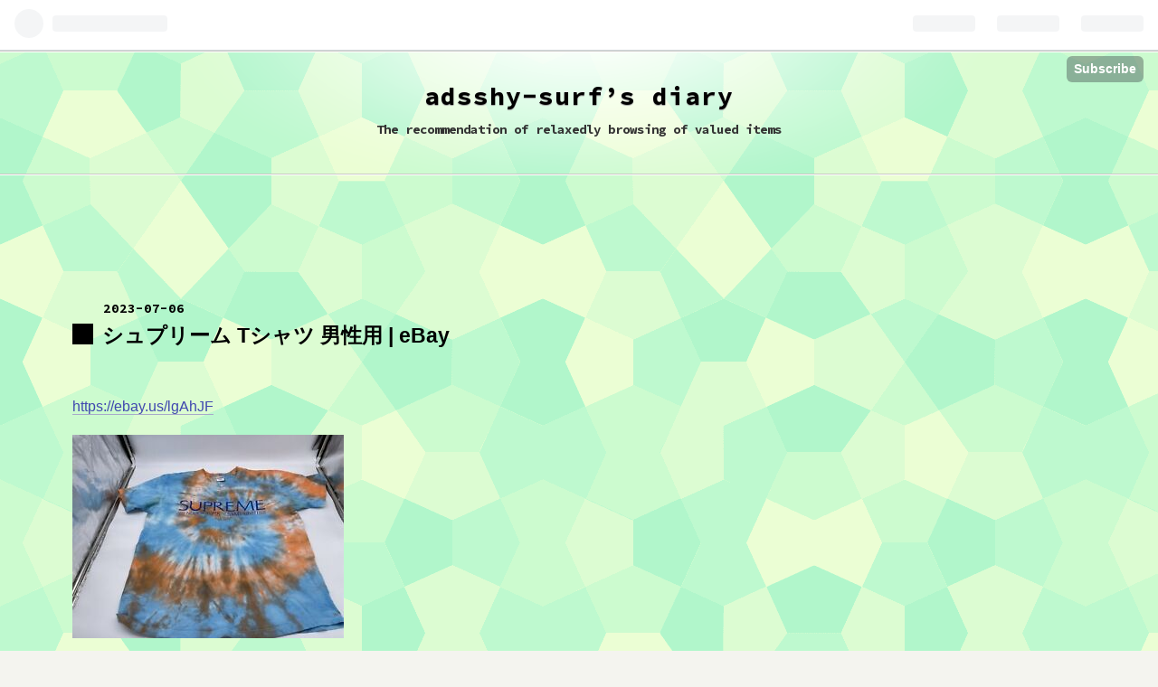

--- FILE ---
content_type: text/html; charset=utf-8
request_url: https://adsshy-surf.hateblo.jp/entry/2023/07/06/172425
body_size: 10556
content:
<!DOCTYPE html>
<html
  lang="en"

data-admin-domain="//blog.hatena.ne.jp"
data-admin-origin="https://blog.hatena.ne.jp"
data-author="adsshy-surf"
data-avail-langs="ja en"
data-blog="adsshy-surf.hateblo.jp"
data-blog-host="adsshy-surf.hateblo.jp"
data-blog-is-public="1"
data-blog-name="adsshy-surf’s diary"
data-blog-owner="adsshy-surf"
data-blog-show-ads="1"
data-blog-show-sleeping-ads="1"
data-blog-uri="https://adsshy-surf.hateblo.jp/"
data-blog-uuid="26006613566855468"
data-blogs-uri-base="https://adsshy-surf.hateblo.jp"
data-brand="hatenablog"
data-data-layer="{&quot;hatenablog&quot;:{&quot;admin&quot;:{},&quot;analytics&quot;:{&quot;brand_property_id&quot;:&quot;&quot;,&quot;measurement_id&quot;:&quot;&quot;,&quot;non_sampling_property_id&quot;:&quot;&quot;,&quot;property_id&quot;:&quot;&quot;,&quot;separated_property_id&quot;:&quot;UA-29716941-17&quot;},&quot;blog&quot;:{&quot;blog_id&quot;:&quot;26006613566855468&quot;,&quot;content_seems_japanese&quot;:&quot;true&quot;,&quot;disable_ads&quot;:&quot;not_ja&quot;,&quot;enable_ads&quot;:&quot;false&quot;,&quot;enable_keyword_link&quot;:&quot;true&quot;,&quot;entry_show_footer_related_entries&quot;:&quot;true&quot;,&quot;force_pc_view&quot;:&quot;false&quot;,&quot;is_public&quot;:&quot;true&quot;,&quot;is_responsive_view&quot;:&quot;false&quot;,&quot;is_sleeping&quot;:&quot;true&quot;,&quot;lang&quot;:&quot;en&quot;,&quot;name&quot;:&quot;adsshy-surf\u2019s diary&quot;,&quot;owner_name&quot;:&quot;adsshy-surf&quot;,&quot;uri&quot;:&quot;https://adsshy-surf.hateblo.jp/&quot;},&quot;brand&quot;:&quot;hatenablog&quot;,&quot;page_id&quot;:&quot;entry&quot;,&quot;permalink_entry&quot;:{&quot;author_name&quot;:&quot;adsshy-surf&quot;,&quot;categories&quot;:&quot;&quot;,&quot;character_count&quot;:45,&quot;date&quot;:&quot;2023-07-06&quot;,&quot;entry_id&quot;:&quot;820878482947644602&quot;,&quot;first_category&quot;:&quot;&quot;,&quot;hour&quot;:&quot;17&quot;,&quot;title&quot;:&quot;\u30b7\u30e5\u30d7\u30ea\u30fc\u30e0 T\u30b7\u30e3\u30c4 \u7537\u6027\u7528 | eBay&quot;,&quot;uri&quot;:&quot;https://adsshy-surf.hateblo.jp/entry/2023/07/06/172425&quot;},&quot;pro&quot;:&quot;free&quot;,&quot;router_type&quot;:&quot;blogs&quot;}}"
data-device="pc"
data-dont-recommend-pro="false"
data-global-domain="https://hatena.blog"
data-globalheader-color="b"
data-globalheader-type="pc"
data-has-touch-view="1"
data-help-url="https://help.hatenablog.com"
data-page="entry"
data-parts-domain="https://hatenablog-parts.com"
data-plus-available=""
data-pro="false"
data-router-type="blogs"
data-sentry-dsn="https://03a33e4781a24cf2885099fed222b56d@sentry.io/1195218"
data-sentry-environment="production"
data-sentry-sample-rate="0.1"
data-static-domain="https://cdn.blog.st-hatena.com"
data-version="6ea2223fdead71a0305297e57edb30"




  data-initial-state="{}"

  >
  <head prefix="og: http://ogp.me/ns# fb: http://ogp.me/ns/fb# article: http://ogp.me/ns/article#">

  

  

  


  

  <meta name="robots" content="max-image-preview:large" />


  <meta charset="utf-8"/>
  <meta http-equiv="X-UA-Compatible" content="IE=7; IE=9; IE=10; IE=11" />
  <title>シュプリーム Tシャツ 男性用 | eBay - adsshy-surf’s diary</title>

  
  <link rel="canonical" href="https://adsshy-surf.hateblo.jp/entry/2023/07/06/172425"/>



  

<meta itemprop="name" content="シュプリーム Tシャツ 男性用 | eBay - adsshy-surf’s diary"/>

  <meta itemprop="image" content="https://cdn.image.st-hatena.com/image/scale/34e80ca2b44269b72d8038f5b02ce0935f3e637d/backend=imagemagick;version=1;width=1300/https%3A%2F%2Fcdn-ak.f.st-hatena.com%2Fimages%2Ffotolife%2Fa%2Fadsshy-surf%2F20230706%2F20230706172646.jpg"/>


  <meta property="og:title" content="シュプリーム Tシャツ 男性用 | eBay - adsshy-surf’s diary"/>
<meta property="og:type" content="article"/>
  <meta property="og:url" content="https://adsshy-surf.hateblo.jp/entry/2023/07/06/172425"/>

  <meta property="og:image" content="https://cdn.image.st-hatena.com/image/scale/34e80ca2b44269b72d8038f5b02ce0935f3e637d/backend=imagemagick;version=1;width=1300/https%3A%2F%2Fcdn-ak.f.st-hatena.com%2Fimages%2Ffotolife%2Fa%2Fadsshy-surf%2F20230706%2F20230706172646.jpg"/>

<meta property="og:image:alt" content="シュプリーム Tシャツ 男性用 | eBay - adsshy-surf’s diary"/>
    <meta property="og:description" content="https://ebay.us/lgAhJF https://ebay.us/lgAhJF" />
<meta property="og:site_name" content="adsshy-surf’s diary"/>

  <meta property="article:published_time" content="2023-07-06T08:24:25Z" />

      <meta name="twitter:card"  content="summary_large_image" />
    <meta name="twitter:image" content="https://cdn.image.st-hatena.com/image/scale/34e80ca2b44269b72d8038f5b02ce0935f3e637d/backend=imagemagick;version=1;width=1300/https%3A%2F%2Fcdn-ak.f.st-hatena.com%2Fimages%2Ffotolife%2Fa%2Fadsshy-surf%2F20230706%2F20230706172646.jpg" />  <meta name="twitter:title" content="シュプリーム Tシャツ 男性用 | eBay - adsshy-surf’s diary" />    <meta name="twitter:description" content="https://ebay.us/lgAhJF https://ebay.us/lgAhJF" />  <meta name="twitter:app:name:iphone" content="Hatena Blog App" />
  <meta name="twitter:app:id:iphone" content="583299321" />
  <meta name="twitter:app:url:iphone" content="hatenablog:///open?uri=https%3A%2F%2Fadsshy-surf.hateblo.jp%2Fentry%2F2023%2F07%2F06%2F172425" />  <meta name="twitter:site" content="@HGcrhYBsshQh6jZ" />
  
    <meta name="description" content="https://ebay.us/lgAhJF https://ebay.us/lgAhJF" />
    <meta name="keywords" content="adsshy inventory" />


  
<script
  id="embed-gtm-data-layer-loader"
  data-data-layer-page-specific="{&quot;hatenablog&quot;:{&quot;blogs_permalink&quot;:{&quot;is_author_pro&quot;:&quot;false&quot;,&quot;entry_afc_issued&quot;:&quot;false&quot;,&quot;blog_afc_issued&quot;:&quot;false&quot;,&quot;is_blog_sleeping&quot;:&quot;true&quot;,&quot;has_related_entries_with_elasticsearch&quot;:&quot;true&quot;}}}"
>
(function() {
  function loadDataLayer(elem, attrName) {
    if (!elem) { return {}; }
    var json = elem.getAttribute(attrName);
    if (!json) { return {}; }
    return JSON.parse(json);
  }

  var globalVariables = loadDataLayer(
    document.documentElement,
    'data-data-layer'
  );
  var pageSpecificVariables = loadDataLayer(
    document.getElementById('embed-gtm-data-layer-loader'),
    'data-data-layer-page-specific'
  );

  var variables = [globalVariables, pageSpecificVariables];

  if (!window.dataLayer) {
    window.dataLayer = [];
  }

  for (var i = 0; i < variables.length; i++) {
    window.dataLayer.push(variables[i]);
  }
})();
</script>

<!-- Google Tag Manager -->
<script>(function(w,d,s,l,i){w[l]=w[l]||[];w[l].push({'gtm.start':
new Date().getTime(),event:'gtm.js'});var f=d.getElementsByTagName(s)[0],
j=d.createElement(s),dl=l!='dataLayer'?'&l='+l:'';j.async=true;j.src=
'https://www.googletagmanager.com/gtm.js?id='+i+dl;f.parentNode.insertBefore(j,f);
})(window,document,'script','dataLayer','GTM-P4CXTW');</script>
<!-- End Google Tag Manager -->











  <link rel="shortcut icon" href="https://adsshy-surf.hateblo.jp/icon/favicon">
<link rel="apple-touch-icon" href="https://adsshy-surf.hateblo.jp/icon/touch">
<link rel="icon" sizes="192x192" href="https://adsshy-surf.hateblo.jp/icon/link">

  

<link rel="alternate" type="application/atom+xml" title="Atom" href="https://adsshy-surf.hateblo.jp/feed"/>
<link rel="alternate" type="application/rss+xml" title="RSS2.0" href="https://adsshy-surf.hateblo.jp/rss"/>

  <link rel="alternate" type="application/json+oembed" href="https://hatena.blog/oembed?url=https%3A%2F%2Fadsshy-surf.hateblo.jp%2Fentry%2F2023%2F07%2F06%2F172425&amp;format=json" title="oEmbed Profile of シュプリーム Tシャツ 男性用 | eBay"/>
<link rel="alternate" type="text/xml+oembed" href="https://hatena.blog/oembed?url=https%3A%2F%2Fadsshy-surf.hateblo.jp%2Fentry%2F2023%2F07%2F06%2F172425&amp;format=xml" title="oEmbed Profile of シュプリーム Tシャツ 男性用 | eBay"/>
  
  <link rel="author" href="http://www.hatena.ne.jp/adsshy-surf/">

  

  
      <link rel="preload" href="https://cdn-ak.f.st-hatena.com/images/fotolife/a/adsshy-surf/20230706/20230706172646.jpg" as="image"/>


  
    
<link rel="stylesheet" type="text/css" href="https://cdn.blog.st-hatena.com/css/blog.css?version=6ea2223fdead71a0305297e57edb30"/>

    
  <link rel="stylesheet" type="text/css" href="https://usercss.blog.st-hatena.com/blog_style/26006613566855468/2f9584e0822260e47a06d30fb2a82722e1280872"/>
  
  

  

  
<script> </script>

  
<style>
  div#google_afc_user,
  div.google-afc-user-container,
  div.google_afc_image,
  div.google_afc_blocklink {
      display: block !important;
  }
</style>


  
    <script src="https://cdn.pool.st-hatena.com/valve/valve.js" async></script>
<script id="test-valve-definition">
  var valve = window.valve || [];

  valve.push(function(v) {
    
    

    v.config({
      service: 'blog',
      content: {
        result: 'ng',
        documentIds: ["blog:entry:820878482947644602"]
      }
    });
    v.defineDFPSlot({"sizes":[[300,250],[336,280]],"slotId":"google_afc_user_container_0","unit":"/4374287/blo_pc_com_6_3328_0_no"});    v.defineDFPSlot({"lazy":1,"sizes":{"mappings":[[[320,568],[[336,280],[300,250],"fluid"]],[[0,0],[[300,250]]]]},"slotId":"sleeping-ad-in-entry","unit":"/4374287/blog_pc_entry_sleep_in-article"});    v.defineDFPSlot({"lazy":"","sizes":[[300,250],[336,280],[468,60],"fluid"],"slotId":"google_afc_user_container_1","unit":"/4374287/blog_user"});
    v.sealDFPSlots();
  });
</script>

  

  
    <script type="application/ld+json">{"@context":"http://schema.org","@type":"Article","dateModified":"2023-07-06T17:32:21+09:00","datePublished":"2023-07-06T17:24:25+09:00","description":"https://ebay.us/lgAhJF https://ebay.us/lgAhJF","headline":"シュプリーム Tシャツ 男性用 | eBay","image":["https://cdn-ak.f.st-hatena.com/images/fotolife/a/adsshy-surf/20230706/20230706172646.jpg"],"mainEntityOfPage":{"@id":"https://adsshy-surf.hateblo.jp/entry/2023/07/06/172425","@type":"WebPage"}}</script>

  

  

  

</head>

  <body class="page-entry globalheader-ng-enabled">
    

<div id="globalheader-container"
  data-brand="hatenablog"
  
  >
  <iframe id="globalheader" height="37" frameborder="0" allowTransparency="true"></iframe>
</div>


  
  
  
    <nav class="
      blog-controlls
      
    ">
      <div class="blog-controlls-blog-icon">
        <a href="https://adsshy-surf.hateblo.jp/">
          <img src="https://cdn.image.st-hatena.com/image/square/12d90d60f3e8d6921441d2ec3b6a953dbec85c5c/backend=imagemagick;height=128;version=1;width=128/https%3A%2F%2Fcdn.user.blog.st-hatena.com%2Fblog_custom_icon%2F156257051%2F1690972265875533" alt="adsshy-surf’s diary"/>
        </a>
      </div>
      <div class="blog-controlls-title">
        <a href="https://adsshy-surf.hateblo.jp/">adsshy-surf’s diary</a>
      </div>
      <a href="https://blog.hatena.ne.jp/adsshy-surf/adsshy-surf.hateblo.jp/subscribe?utm_campaign=subscribe_blog&amp;utm_source=blogs_topright_button&amp;utm_medium=button" class="blog-controlls-subscribe-btn test-blog-header-controlls-subscribe">
        Subscribe
      </a>
    </nav>
  

  <div id="container">
    <div id="container-inner">
      <header id="blog-title" data-brand="hatenablog">
  <div id="blog-title-inner" >
    <div id="blog-title-content">
      <h1 id="title"><a href="https://adsshy-surf.hateblo.jp/">adsshy-surf’s diary</a></h1>
      
        <h2 id="blog-description">The recommendation of relaxedly browsing of valued items</h2>
      
    </div>
  </div>
</header>

      

      
      




<div id="content" class="hfeed"
  
  >
  <div id="content-inner">
    <div id="wrapper">
      <div id="main">
        <div id="main-inner">
          
  <article class="entry no-entry sleeping-ads" style="display: block !important;">
    <div class="entry-inner">
      <div class="entry-content">
        
        
        <div class="variable-mobileWeb-ad">
          <div id="google_afc_user_container_0" class="sleeping-ad" style="display: block !important;"></div>
        </div>
        

        
        <p class="sleeping-ads-notice" style="display: none;">この広告は、90日以上更新していないブログに表示しています。</p>
      </div>
    </div>
  </article>


          


  


          
  
  <!-- google_ad_section_start -->
  <!-- rakuten_ad_target_begin -->
  
  
  

  

  
    
      
        <article class="entry hentry test-hentry js-entry-article date-first autopagerize_page_element chars-200 words-100 mode-html entry-odd" id="entry-820878482947644602" data-keyword-campaign="" data-uuid="820878482947644602" data-publication-type="entry">
  <div class="entry-inner">
    <header class="entry-header">
  
    <div class="date entry-date first">
    <a href="https://adsshy-surf.hateblo.jp/archive/2023/07/06" rel="nofollow">
      <time datetime="2023-07-06T08:24:25Z" title="2023-07-06T08:24:25Z">
        <span class="date-year">2023</span><span class="hyphen">-</span><span class="date-month">07</span><span class="hyphen">-</span><span class="date-day">06</span>
      </time>
    </a>
      </div>
  <h1 class="entry-title">
  <a href="https://adsshy-surf.hateblo.jp/entry/2023/07/06/172425" class="entry-title-link bookmark">シュプリーム Tシャツ 男性用 | eBay</a>
</h1>

  
  


  

  

</header>

    


    <div class="entry-content hatenablog-entry">
  
    <p><a href="https://ebay.us/lgAhJF">https://ebay.us/lgAhJF</a></p>
<p><img src="https://cdn-ak.f.st-hatena.com/images/fotolife/a/adsshy-surf/20230706/20230706172646.jpg" width="300" height="225" loading="lazy" title="" class="hatena-fotolife" itemprop="image" /></p>
<p><a href="https://ebay.us/lgAhJF">https://ebay.us/lgAhJF</a><br /><br /></p>
    
    




    

  
</div>

    
  <footer class="entry-footer">
    
    <div class="entry-tags-wrapper">
  <div class="entry-tags">  </div>
</div>

    <p class="entry-footer-section track-inview-by-gtm" data-gtm-track-json="{&quot;area&quot;: &quot;finish_reading&quot;}">
  <span class="author vcard"><span class="fn" data-load-nickname="1" data-user-name="adsshy-surf" >adsshy-surf</span></span>
  <span class="entry-footer-time"><a href="https://adsshy-surf.hateblo.jp/entry/2023/07/06/172425"><time data-relative datetime="2023-07-06T08:24:25Z" title="2023-07-06T08:24:25Z" class="updated">2023-07-06 17:24</time></a></span>
  
  
  
    <span class="
      entry-footer-subscribe
      
    " data-test-blog-controlls-subscribe>
      <a href="https://blog.hatena.ne.jp/adsshy-surf/adsshy-surf.hateblo.jp/subscribe?utm_medium=button&amp;utm_campaign=subscribe_blog&amp;utm_source=blogs_entry_footer">
        Subscribe
      </a>
    </span>
  
</p>

    
  <div
    class="hatena-star-container"
    data-hatena-star-container
    data-hatena-star-url="https://adsshy-surf.hateblo.jp/entry/2023/07/06/172425"
    data-hatena-star-title="シュプリーム Tシャツ 男性用 | eBay"
    data-hatena-star-variant="profile-icon"
    data-hatena-star-profile-url-template="https://blog.hatena.ne.jp/{username}/"
  ></div>


    
<div class="social-buttons">
  
  
    <div class="social-button-item">
      <a href="https://b.hatena.ne.jp/entry/s/adsshy-surf.hateblo.jp/entry/2023/07/06/172425" class="hatena-bookmark-button" data-hatena-bookmark-url="https://adsshy-surf.hateblo.jp/entry/2023/07/06/172425" data-hatena-bookmark-layout="vertical-balloon" data-hatena-bookmark-lang="en" title="Bookmark this entry on Hatena::Bookmark"><img src="https://b.st-hatena.com/images/entry-button/button-only.gif" alt="Bookmark this entry on Hatena::Bookmark" width="20" height="20" style="border: none;" /></a>
    </div>
  
  
    <div class="social-button-item">
      <div class="fb-share-button" data-layout="box_count" data-href="https://adsshy-surf.hateblo.jp/entry/2023/07/06/172425"></div>
    </div>
  
  
    
    
    <div class="social-button-item">
      <a
          class="entry-share-button entry-share-button-twitter test-share-button-twitter"
          href="https://x.com/intent/tweet?text=%E3%82%B7%E3%83%A5%E3%83%97%E3%83%AA%E3%83%BC%E3%83%A0+T%E3%82%B7%E3%83%A3%E3%83%84+%E7%94%B7%E6%80%A7%E7%94%A8+%7C+eBay+-+adsshy-surf%E2%80%99s+diary&amp;url=https%3A%2F%2Fadsshy-surf.hateblo.jp%2Fentry%2F2023%2F07%2F06%2F172425"
          title="X（Twitter）で投稿する"
        ></a>
    </div>
  
  
  
  
  
  
</div>

    
  
  
    
    <div class="google-afc-image test-google-rectangle-ads">      
      
      <div id="google_afc_user_container_1" class="google-afc-user-container google_afc_blocklink2_5 google_afc_boder" data-test-unit="/4374287/blog_user"></div>
      
        <a href="http://blog.hatena.ne.jp/guide/pro" class="open-pro-modal" data-guide-pro-modal-ad-url="https://hatena.blog/guide/pro/modal/ad">Remove all ads</a>
      
    </div>
  
  


    <div class="customized-footer">
      

        

          <div class="entry-footer-modules" id="entry-footer-secondary-modules">      
<div class="hatena-module hatena-module-related-entries" >
      
  <!-- Hatena-Epic-has-related-entries-with-elasticsearch:true -->
  <div class="hatena-module-title">
    Related Entry
  </div>
  <div class="hatena-module-body">
    <ul class="related-entries hatena-urllist urllist-with-thumbnails">
  
  
    
    <li class="urllist-item related-entries-item">
      <div class="urllist-item-inner related-entries-item-inner">
        
          
                      <a class="urllist-image-link related-entries-image-link" href="https://adsshy-surf.hateblo.jp/entry/2023/03/29/201038">
  <img alt="Auth LOUIS VUITTON Speedy 25 M43015 Toledo Blue Epi SP1905 Handbag" src="https://cdn.image.st-hatena.com/image/square/21b81cd2ae719f87d8d4ae42d514940ffc69dbd4/backend=imagemagick;height=100;version=1;width=100/https%3A%2F%2Fcdn-ak.f.st-hatena.com%2Fimages%2Ffotolife%2Fa%2Fadsshy-surf%2F20230329%2F20230329200431.jpg" class="urllist-image related-entries-image" title="Auth LOUIS VUITTON Speedy 25 M43015 Toledo Blue Epi SP1905 Handbag" width="100" height="100" loading="lazy">
</a>
            <div class="urllist-date-link related-entries-date-link">
  <a href="https://adsshy-surf.hateblo.jp/archive/2023/03/29" rel="nofollow">
    <time datetime="2023-03-29T11:10:38Z" title="2023-03-29T11:10:38Z">
      2023-03-29
    </time>
  </a>
</div>

          <a href="https://adsshy-surf.hateblo.jp/entry/2023/03/29/201038" class="urllist-title-link related-entries-title-link  urllist-title related-entries-title">Auth LOUIS VUITTON Speedy 25 M43015 Toledo Blue Ep…</a>




          
          

                      <div class="urllist-entry-body related-entries-entry-body">Auth LOUIS VUITTON Speedy 25 M43015 Toledo Blue Epi SP1905 …</div>
      </div>
    </li>
  
    
    <li class="urllist-item related-entries-item">
      <div class="urllist-item-inner related-entries-item-inner">
        
          
                      <a class="urllist-image-link related-entries-image-link" href="https://adsshy-surf.hateblo.jp/entry/2022/12/25/201602">
  <img alt="本物 Bottega Veneta - 278198198 ブラック クリーム レザー ショルダーバッグ" src="https://cdn.image.st-hatena.com/image/square/1d58dd0f0d9d35258f35ddc0653fb4b3d125f10d/backend=imagemagick;height=100;version=1;width=100/https%3A%2F%2Fcdn-ak.f.st-hatena.com%2Fimages%2Ffotolife%2Fa%2Fadsshy-surf%2F20221225%2F20221225200600.jpg" class="urllist-image related-entries-image" title="本物 Bottega Veneta - 278198198 ブラック クリーム レザー ショルダーバッグ" width="100" height="100" loading="lazy">
</a>
            <div class="urllist-date-link related-entries-date-link">
  <a href="https://adsshy-surf.hateblo.jp/archive/2022/12/25" rel="nofollow">
    <time datetime="2022-12-25T11:16:02Z" title="2022-12-25T11:16:02Z">
      2022-12-25
    </time>
  </a>
</div>

          <a href="https://adsshy-surf.hateblo.jp/entry/2022/12/25/201602" class="urllist-title-link related-entries-title-link  urllist-title related-entries-title">本物 Bottega Veneta - 278198198 ブラック クリーム レザー ショルダーバ…</a>




          
          

                      <div class="urllist-entry-body related-entries-entry-body">本物 Bottega Veneta - 278198198 ブラック クリーム レザー シ…</div>
      </div>
    </li>
  
    
    <li class="urllist-item related-entries-item">
      <div class="urllist-item-inner related-entries-item-inner">
        
          
                      <a class="urllist-image-link related-entries-image-link" href="https://adsshy-surf.hateblo.jp/entry/2022/12/25/200122">
  <img alt="Auth SalvatoreFerragamo Sandrine 21E977 Bordeaux Leather Shoulder Bag" src="https://cdn.image.st-hatena.com/image/square/ee480ccfed28e8183931f91205f712ca07da550d/backend=imagemagick;height=100;version=1;width=100/https%3A%2F%2Fcdn-ak.f.st-hatena.com%2Fimages%2Ffotolife%2Fa%2Fadsshy-surf%2F20221225%2F20221225195146.jpg" class="urllist-image related-entries-image" title="Auth SalvatoreFerragamo Sandrine 21E977 Bordeaux Leather Shoulder Bag" width="100" height="100" loading="lazy">
</a>
            <div class="urllist-date-link related-entries-date-link">
  <a href="https://adsshy-surf.hateblo.jp/archive/2022/12/25" rel="nofollow">
    <time datetime="2022-12-25T11:01:22Z" title="2022-12-25T11:01:22Z">
      2022-12-25
    </time>
  </a>
</div>

          <a href="https://adsshy-surf.hateblo.jp/entry/2022/12/25/200122" class="urllist-title-link related-entries-title-link  urllist-title related-entries-title">Auth SalvatoreFerragamo Sandrine 21E977 Bordeaux L…</a>




          
          

                      <div class="urllist-entry-body related-entries-entry-body">Auth SalvatoreFerragamo Sandrine 21E977 Bordeaux Leather Sh…</div>
      </div>
    </li>
  
    
    <li class="urllist-item related-entries-item">
      <div class="urllist-item-inner related-entries-item-inner">
        
          
                      <a class="urllist-image-link related-entries-image-link" href="https://adsshy-surf.hateblo.jp/entry/2022/12/25/193500">
  <img alt="PRADA Shoulder Crossbody Bag Red Calfskin Leather" src="https://cdn.image.st-hatena.com/image/square/27c4e660bbb39863b6e9c0a3a1823f57257fd0ee/backend=imagemagick;height=100;version=1;width=100/https%3A%2F%2Fcdn-ak.f.st-hatena.com%2Fimages%2Ffotolife%2Fa%2Fadsshy-surf%2F20221225%2F20221225192325.jpg" class="urllist-image related-entries-image" title="PRADA Shoulder Crossbody Bag Red Calfskin Leather" width="100" height="100" loading="lazy">
</a>
            <div class="urllist-date-link related-entries-date-link">
  <a href="https://adsshy-surf.hateblo.jp/archive/2022/12/25" rel="nofollow">
    <time datetime="2022-12-25T10:35:00Z" title="2022-12-25T10:35:00Z">
      2022-12-25
    </time>
  </a>
</div>

          <a href="https://adsshy-surf.hateblo.jp/entry/2022/12/25/193500" class="urllist-title-link related-entries-title-link  urllist-title related-entries-title">PRADA Shoulder Crossbody Bag Red Calfskin Leather</a>




          
          

                      <div class="urllist-entry-body related-entries-entry-body">PRADA Shoulder Crossbody Bag Red Calfskin Leather brandoff_…</div>
      </div>
    </li>
  
    
    <li class="urllist-item related-entries-item">
      <div class="urllist-item-inner related-entries-item-inner">
        
          
                      <a class="urllist-image-link related-entries-image-link" href="https://adsshy-surf.hateblo.jp/entry/2022/12/25/185705">
  <img alt="クリスチャンディオールニューロックフラップバッグカンナージュキルトラムスキンミディアムニュートラル" src="https://cdn.image.st-hatena.com/image/square/14e9df8ec390fbef4f78bc5774cd82e4ac2a1a3e/backend=imagemagick;height=100;version=1;width=100/https%3A%2F%2Fcdn-ak.f.st-hatena.com%2Fimages%2Ffotolife%2Fa%2Fadsshy-surf%2F20221225%2F20221225184126.jpg" class="urllist-image related-entries-image" title="クリスチャンディオールニューロックフラップバッグカンナージュキルトラムスキンミディアムニュートラル" width="100" height="100" loading="lazy">
</a>
            <div class="urllist-date-link related-entries-date-link">
  <a href="https://adsshy-surf.hateblo.jp/archive/2022/12/25" rel="nofollow">
    <time datetime="2022-12-25T09:57:05Z" title="2022-12-25T09:57:05Z">
      2022-12-25
    </time>
  </a>
</div>

          <a href="https://adsshy-surf.hateblo.jp/entry/2022/12/25/185705" class="urllist-title-link related-entries-title-link  urllist-title related-entries-title">クリスチャンディオールニューロックフラップバッグカンナージュキルトラムスキンミディアムニュートラル</a>




          
          

                      <div class="urllist-entry-body related-entries-entry-body">クリスチャンディオールニューロックフラップバッグカンナージ…</div>
      </div>
    </li>
  
</ul>

  </div>
</div>
  </div>
        

      
    </div>
    
  <div class="comment-box js-comment-box">
    
    <ul class="comment js-comment">
      <li class="read-more-comments" style="display: none;"><a>Read more</a></li>
    </ul>
    
      <a class="leave-comment-title js-leave-comment-title">Write a comment</a>
    
  </div>

  </footer>

  </div>
</article>

      
      
    
  

  
  <!-- rakuten_ad_target_end -->
  <!-- google_ad_section_end -->
  
  
  
  <div class="pager pager-permalink permalink">
    
      
      <span class="pager-prev">
        <a href="https://adsshy-surf.hateblo.jp/entry/2023/07/06/175416" rel="prev">
          <span class="pager-arrow">&laquo; </span>
          John Deere メンズ ハット | eBay
        </a>
      </span>
    
    
      
      <span class="pager-next">
        <a href="https://adsshy-surf.hateblo.jp/entry/2023/07/06/171519" rel="next">
          　メンズ 帽子　　　 jasomercad_2
          <span class="pager-arrow"> &raquo;</span>
        </a>
      </span>
    
  </div>


  



        </div>
      </div>

      <aside id="box1">
  <div id="box1-inner">
  </div>
</aside>

    </div><!-- #wrapper -->

    
<aside id="box2">
  
  <div id="box2-inner">
    
      

<div class="hatena-module hatena-module-profile">
  <div class="hatena-module-title">
    プロフィール
  </div>
  <div class="hatena-module-body">
    
    <a href="https://adsshy-surf.hateblo.jp/about" class="profile-icon-link">
      <img src="https://cdn.profile-image.st-hatena.com/users/adsshy-surf/profile.png?1688037557"
      alt="id:adsshy-surf" class="profile-icon" />
    </a>
    

    
    <span class="id">
      <a href="https://adsshy-surf.hateblo.jp/about" class="hatena-id-link"><span data-load-nickname="1" data-user-name="adsshy-surf">id:adsshy-surf</span></a>
      
  
  


    </span>
    

    

    

    
      <div class="hatena-follow-button-box btn-subscribe js-hatena-follow-button-box"
  
  >

  <a href="#" class="hatena-follow-button js-hatena-follow-button">
    <span class="subscribing">
      <span class="foreground">Subscribed</span>
      <span class="background">unsubscribe</span>
    </span>
    <span class="unsubscribing" data-track-name="profile-widget-subscribe-button" data-track-once>
      <span class="foreground">Subscribe</span>
      <span class="background">Subscribe</span>
    </span>
  </a>
  <div class="subscription-count-box js-subscription-count-box">
    <i></i>
    <u></u>
    <span class="subscription-count js-subscription-count">
    </span>
  </div>
</div>

    

    

    <div class="profile-about">
      <a href="https://adsshy-surf.hateblo.jp/about">About this blog</a>
    </div>

  </div>
</div>

    
      <div class="hatena-module hatena-module-recent-entries ">
  <div class="hatena-module-title">
    <a href="https://adsshy-surf.hateblo.jp/archive">
      最新記事
    </a>
  </div>
  <div class="hatena-module-body">
    <ul class="recent-entries hatena-urllist ">
  
  
    
    <li class="urllist-item recent-entries-item">
      <div class="urllist-item-inner recent-entries-item-inner">
        
          
          
          <a href="https://adsshy-surf.hateblo.jp/entry/2025/07/17/100838" class="urllist-title-link recent-entries-title-link  urllist-title recent-entries-title">【お中元ギフト】佐渡島直送！浜茹で紅ズワイガニむき身（500ｇ/約20杯分使用）：新潟県産の紅ズワイガニ｜食べチョク｜産地直送(産直)お取り寄せ通販 - 農家・漁師から旬の食材を直送</a>




          
          

                </div>
    </li>
  
    
    <li class="urllist-item recent-entries-item">
      <div class="urllist-item-inner recent-entries-item-inner">
        
          
          
          <a href="https://adsshy-surf.hateblo.jp/entry/2025/07/13/112850" class="urllist-title-link recent-entries-title-link  urllist-title recent-entries-title">【お試し値引き中1000円OFF！】10セット限定！超稀少！りっぱなイセエビ＆ウチワエビの奇跡のコラボセット増量タイプ+ゆず果汁付「熨斗対応可」「未利用魚」　うちわ海老 エビ お歳暮：高知県産の未利用魚｜食べチョク｜産地直送(産直)お取り寄せ通販 - 農家・漁師から旬の食材を直送</a>




          
          

                </div>
    </li>
  
    
    <li class="urllist-item recent-entries-item">
      <div class="urllist-item-inner recent-entries-item-inner">
        
          
          
          <a href="https://adsshy-surf.hateblo.jp/entry/2025/07/06/110049" class="urllist-title-link recent-entries-title-link  urllist-title recent-entries-title">【指定不可】【新鮮間違いなし】生小タコ3ｋｇ分〈5匹〉ぷりっぷり下津井産：岡山県産のその他魚｜食べチョク｜産地直送(産直)お取り寄せ通販 - 農家・漁師から旬の食材を直送</a>




          
          

                </div>
    </li>
  
    
    <li class="urllist-item recent-entries-item">
      <div class="urllist-item-inner recent-entries-item-inner">
        
          
          
          <a href="https://adsshy-surf.hateblo.jp/entry/2025/07/02/092759" class="urllist-title-link recent-entries-title-link  urllist-title recent-entries-title">レギュラーセット安全な鶏刺しなら断然刺身専用鶏6セット：鹿児島県産のその他鶏肉｜食べチョク｜産地直送(産直)お取り寄せ通販 - 農家・漁師から旬の食材を直送</a>




          
          

                </div>
    </li>
  
    
    <li class="urllist-item recent-entries-item">
      <div class="urllist-item-inner recent-entries-item-inner">
        
          
          
          <a href="https://adsshy-surf.hateblo.jp/entry/2025/07/01/104733" class="urllist-title-link recent-entries-title-link  urllist-title recent-entries-title">【夏ギフト】【幻の海水うなぎ】【伊勢神宮奉納うなぎ】【限定生産】海水育ちの〝天草藍うなぎ〟蒲焼2～3尾セット：熊本県産のウナギ｜食べチョク｜産地直送(産直)お取り寄せ通販 - 農家・漁師から旬の食材を直送</a>




          
          

                </div>
    </li>
  
</ul>

      </div>
</div>

    
      <div class="hatena-module hatena-module-search-box">
  <div class="hatena-module-title">
    検索
  </div>
  <div class="hatena-module-body">
    <form class="search-form" role="search" action="https://adsshy-surf.hateblo.jp/search" method="get">
  <input type="text" name="q" class="search-module-input" value="" placeholder="Search entries" required>
  <input type="submit" value="Search" class="search-module-button" />
</form>

  </div>
</div>

    
      <div class="hatena-module hatena-module-links">
  <div class="hatena-module-title">
    リンク
  </div>
  <div class="hatena-module-body">
    <ul class="hatena-urllist">
      
        <li>
          <a href="https://hatena.blog/">Hatena Blog</a>
        </li>
      
        <li>
          <a href="https://hatena.blog/guide?via=200109">ブログをはじめる</a>
        </li>
      
        <li>
          <a href="http://blog.hatenablog.com">Weekly Hatena Blog</a>
        </li>
      
        <li>
          <a href="https://hatena.blog/guide/pro">Hatena Blog Pro</a>
        </li>
      
    </ul>
  </div>
</div>

    
      

<div class="hatena-module hatena-module-archive" data-archive-type="default" data-archive-url="https://adsshy-surf.hateblo.jp/archive">
  <div class="hatena-module-title">
    <a href="https://adsshy-surf.hateblo.jp/archive">月別アーカイブ</a>
  </div>
  <div class="hatena-module-body">
    
      
        <ul class="hatena-urllist">
          
            <li class="archive-module-year archive-module-year-hidden" data-year="2025">
              <div class="archive-module-button">
                <span class="archive-module-hide-button">▼</span>
                <span class="archive-module-show-button">▶</span>
              </div>
              <a href="https://adsshy-surf.hateblo.jp/archive/2025" class="archive-module-year-title archive-module-year-2025">
                2025
              </a>
              <ul class="archive-module-months">
                
                  <li class="archive-module-month">
                    <a href="https://adsshy-surf.hateblo.jp/archive/2025/07" class="archive-module-month-title archive-module-month-2025-7">
                      2025 / 7
                    </a>
                  </li>
                
                  <li class="archive-module-month">
                    <a href="https://adsshy-surf.hateblo.jp/archive/2025/05" class="archive-module-month-title archive-module-month-2025-5">
                      2025 / 5
                    </a>
                  </li>
                
                  <li class="archive-module-month">
                    <a href="https://adsshy-surf.hateblo.jp/archive/2025/04" class="archive-module-month-title archive-module-month-2025-4">
                      2025 / 4
                    </a>
                  </li>
                
                  <li class="archive-module-month">
                    <a href="https://adsshy-surf.hateblo.jp/archive/2025/03" class="archive-module-month-title archive-module-month-2025-3">
                      2025 / 3
                    </a>
                  </li>
                
                  <li class="archive-module-month">
                    <a href="https://adsshy-surf.hateblo.jp/archive/2025/02" class="archive-module-month-title archive-module-month-2025-2">
                      2025 / 2
                    </a>
                  </li>
                
                  <li class="archive-module-month">
                    <a href="https://adsshy-surf.hateblo.jp/archive/2025/01" class="archive-module-month-title archive-module-month-2025-1">
                      2025 / 1
                    </a>
                  </li>
                
              </ul>
            </li>
          
            <li class="archive-module-year archive-module-year-hidden" data-year="2024">
              <div class="archive-module-button">
                <span class="archive-module-hide-button">▼</span>
                <span class="archive-module-show-button">▶</span>
              </div>
              <a href="https://adsshy-surf.hateblo.jp/archive/2024" class="archive-module-year-title archive-module-year-2024">
                2024
              </a>
              <ul class="archive-module-months">
                
                  <li class="archive-module-month">
                    <a href="https://adsshy-surf.hateblo.jp/archive/2024/12" class="archive-module-month-title archive-module-month-2024-12">
                      2024 / 12
                    </a>
                  </li>
                
                  <li class="archive-module-month">
                    <a href="https://adsshy-surf.hateblo.jp/archive/2024/11" class="archive-module-month-title archive-module-month-2024-11">
                      2024 / 11
                    </a>
                  </li>
                
                  <li class="archive-module-month">
                    <a href="https://adsshy-surf.hateblo.jp/archive/2024/10" class="archive-module-month-title archive-module-month-2024-10">
                      2024 / 10
                    </a>
                  </li>
                
                  <li class="archive-module-month">
                    <a href="https://adsshy-surf.hateblo.jp/archive/2024/09" class="archive-module-month-title archive-module-month-2024-9">
                      2024 / 9
                    </a>
                  </li>
                
                  <li class="archive-module-month">
                    <a href="https://adsshy-surf.hateblo.jp/archive/2024/08" class="archive-module-month-title archive-module-month-2024-8">
                      2024 / 8
                    </a>
                  </li>
                
                  <li class="archive-module-month">
                    <a href="https://adsshy-surf.hateblo.jp/archive/2024/07" class="archive-module-month-title archive-module-month-2024-7">
                      2024 / 7
                    </a>
                  </li>
                
                  <li class="archive-module-month">
                    <a href="https://adsshy-surf.hateblo.jp/archive/2024/06" class="archive-module-month-title archive-module-month-2024-6">
                      2024 / 6
                    </a>
                  </li>
                
                  <li class="archive-module-month">
                    <a href="https://adsshy-surf.hateblo.jp/archive/2024/05" class="archive-module-month-title archive-module-month-2024-5">
                      2024 / 5
                    </a>
                  </li>
                
                  <li class="archive-module-month">
                    <a href="https://adsshy-surf.hateblo.jp/archive/2024/04" class="archive-module-month-title archive-module-month-2024-4">
                      2024 / 4
                    </a>
                  </li>
                
                  <li class="archive-module-month">
                    <a href="https://adsshy-surf.hateblo.jp/archive/2024/03" class="archive-module-month-title archive-module-month-2024-3">
                      2024 / 3
                    </a>
                  </li>
                
                  <li class="archive-module-month">
                    <a href="https://adsshy-surf.hateblo.jp/archive/2024/02" class="archive-module-month-title archive-module-month-2024-2">
                      2024 / 2
                    </a>
                  </li>
                
                  <li class="archive-module-month">
                    <a href="https://adsshy-surf.hateblo.jp/archive/2024/01" class="archive-module-month-title archive-module-month-2024-1">
                      2024 / 1
                    </a>
                  </li>
                
              </ul>
            </li>
          
            <li class="archive-module-year archive-module-year-hidden" data-year="2023">
              <div class="archive-module-button">
                <span class="archive-module-hide-button">▼</span>
                <span class="archive-module-show-button">▶</span>
              </div>
              <a href="https://adsshy-surf.hateblo.jp/archive/2023" class="archive-module-year-title archive-module-year-2023">
                2023
              </a>
              <ul class="archive-module-months">
                
                  <li class="archive-module-month">
                    <a href="https://adsshy-surf.hateblo.jp/archive/2023/12" class="archive-module-month-title archive-module-month-2023-12">
                      2023 / 12
                    </a>
                  </li>
                
                  <li class="archive-module-month">
                    <a href="https://adsshy-surf.hateblo.jp/archive/2023/11" class="archive-module-month-title archive-module-month-2023-11">
                      2023 / 11
                    </a>
                  </li>
                
                  <li class="archive-module-month">
                    <a href="https://adsshy-surf.hateblo.jp/archive/2023/10" class="archive-module-month-title archive-module-month-2023-10">
                      2023 / 10
                    </a>
                  </li>
                
                  <li class="archive-module-month">
                    <a href="https://adsshy-surf.hateblo.jp/archive/2023/09" class="archive-module-month-title archive-module-month-2023-9">
                      2023 / 9
                    </a>
                  </li>
                
                  <li class="archive-module-month">
                    <a href="https://adsshy-surf.hateblo.jp/archive/2023/08" class="archive-module-month-title archive-module-month-2023-8">
                      2023 / 8
                    </a>
                  </li>
                
                  <li class="archive-module-month">
                    <a href="https://adsshy-surf.hateblo.jp/archive/2023/07" class="archive-module-month-title archive-module-month-2023-7">
                      2023 / 7
                    </a>
                  </li>
                
                  <li class="archive-module-month">
                    <a href="https://adsshy-surf.hateblo.jp/archive/2023/06" class="archive-module-month-title archive-module-month-2023-6">
                      2023 / 6
                    </a>
                  </li>
                
                  <li class="archive-module-month">
                    <a href="https://adsshy-surf.hateblo.jp/archive/2023/05" class="archive-module-month-title archive-module-month-2023-5">
                      2023 / 5
                    </a>
                  </li>
                
                  <li class="archive-module-month">
                    <a href="https://adsshy-surf.hateblo.jp/archive/2023/04" class="archive-module-month-title archive-module-month-2023-4">
                      2023 / 4
                    </a>
                  </li>
                
                  <li class="archive-module-month">
                    <a href="https://adsshy-surf.hateblo.jp/archive/2023/03" class="archive-module-month-title archive-module-month-2023-3">
                      2023 / 3
                    </a>
                  </li>
                
                  <li class="archive-module-month">
                    <a href="https://adsshy-surf.hateblo.jp/archive/2023/02" class="archive-module-month-title archive-module-month-2023-2">
                      2023 / 2
                    </a>
                  </li>
                
                  <li class="archive-module-month">
                    <a href="https://adsshy-surf.hateblo.jp/archive/2023/01" class="archive-module-month-title archive-module-month-2023-1">
                      2023 / 1
                    </a>
                  </li>
                
              </ul>
            </li>
          
            <li class="archive-module-year archive-module-year-hidden" data-year="2022">
              <div class="archive-module-button">
                <span class="archive-module-hide-button">▼</span>
                <span class="archive-module-show-button">▶</span>
              </div>
              <a href="https://adsshy-surf.hateblo.jp/archive/2022" class="archive-module-year-title archive-module-year-2022">
                2022
              </a>
              <ul class="archive-module-months">
                
                  <li class="archive-module-month">
                    <a href="https://adsshy-surf.hateblo.jp/archive/2022/12" class="archive-module-month-title archive-module-month-2022-12">
                      2022 / 12
                    </a>
                  </li>
                
                  <li class="archive-module-month">
                    <a href="https://adsshy-surf.hateblo.jp/archive/2022/11" class="archive-module-month-title archive-module-month-2022-11">
                      2022 / 11
                    </a>
                  </li>
                
                  <li class="archive-module-month">
                    <a href="https://adsshy-surf.hateblo.jp/archive/2022/10" class="archive-module-month-title archive-module-month-2022-10">
                      2022 / 10
                    </a>
                  </li>
                
                  <li class="archive-module-month">
                    <a href="https://adsshy-surf.hateblo.jp/archive/2022/09" class="archive-module-month-title archive-module-month-2022-9">
                      2022 / 9
                    </a>
                  </li>
                
                  <li class="archive-module-month">
                    <a href="https://adsshy-surf.hateblo.jp/archive/2022/08" class="archive-module-month-title archive-module-month-2022-8">
                      2022 / 8
                    </a>
                  </li>
                
                  <li class="archive-module-month">
                    <a href="https://adsshy-surf.hateblo.jp/archive/2022/07" class="archive-module-month-title archive-module-month-2022-7">
                      2022 / 7
                    </a>
                  </li>
                
                  <li class="archive-module-month">
                    <a href="https://adsshy-surf.hateblo.jp/archive/2022/06" class="archive-module-month-title archive-module-month-2022-6">
                      2022 / 6
                    </a>
                  </li>
                
                  <li class="archive-module-month">
                    <a href="https://adsshy-surf.hateblo.jp/archive/2022/05" class="archive-module-month-title archive-module-month-2022-5">
                      2022 / 5
                    </a>
                  </li>
                
                  <li class="archive-module-month">
                    <a href="https://adsshy-surf.hateblo.jp/archive/2022/04" class="archive-module-month-title archive-module-month-2022-4">
                      2022 / 4
                    </a>
                  </li>
                
                  <li class="archive-module-month">
                    <a href="https://adsshy-surf.hateblo.jp/archive/2022/03" class="archive-module-month-title archive-module-month-2022-3">
                      2022 / 3
                    </a>
                  </li>
                
                  <li class="archive-module-month">
                    <a href="https://adsshy-surf.hateblo.jp/archive/2022/02" class="archive-module-month-title archive-module-month-2022-2">
                      2022 / 2
                    </a>
                  </li>
                
                  <li class="archive-module-month">
                    <a href="https://adsshy-surf.hateblo.jp/archive/2022/01" class="archive-module-month-title archive-module-month-2022-1">
                      2022 / 1
                    </a>
                  </li>
                
              </ul>
            </li>
          
            <li class="archive-module-year archive-module-year-hidden" data-year="2021">
              <div class="archive-module-button">
                <span class="archive-module-hide-button">▼</span>
                <span class="archive-module-show-button">▶</span>
              </div>
              <a href="https://adsshy-surf.hateblo.jp/archive/2021" class="archive-module-year-title archive-module-year-2021">
                2021
              </a>
              <ul class="archive-module-months">
                
                  <li class="archive-module-month">
                    <a href="https://adsshy-surf.hateblo.jp/archive/2021/12" class="archive-module-month-title archive-module-month-2021-12">
                      2021 / 12
                    </a>
                  </li>
                
                  <li class="archive-module-month">
                    <a href="https://adsshy-surf.hateblo.jp/archive/2021/11" class="archive-module-month-title archive-module-month-2021-11">
                      2021 / 11
                    </a>
                  </li>
                
                  <li class="archive-module-month">
                    <a href="https://adsshy-surf.hateblo.jp/archive/2021/10" class="archive-module-month-title archive-module-month-2021-10">
                      2021 / 10
                    </a>
                  </li>
                
                  <li class="archive-module-month">
                    <a href="https://adsshy-surf.hateblo.jp/archive/2021/09" class="archive-module-month-title archive-module-month-2021-9">
                      2021 / 9
                    </a>
                  </li>
                
                  <li class="archive-module-month">
                    <a href="https://adsshy-surf.hateblo.jp/archive/2021/08" class="archive-module-month-title archive-module-month-2021-8">
                      2021 / 8
                    </a>
                  </li>
                
                  <li class="archive-module-month">
                    <a href="https://adsshy-surf.hateblo.jp/archive/2021/06" class="archive-module-month-title archive-module-month-2021-6">
                      2021 / 6
                    </a>
                  </li>
                
                  <li class="archive-module-month">
                    <a href="https://adsshy-surf.hateblo.jp/archive/2021/05" class="archive-module-month-title archive-module-month-2021-5">
                      2021 / 5
                    </a>
                  </li>
                
                  <li class="archive-module-month">
                    <a href="https://adsshy-surf.hateblo.jp/archive/2021/04" class="archive-module-month-title archive-module-month-2021-4">
                      2021 / 4
                    </a>
                  </li>
                
                  <li class="archive-module-month">
                    <a href="https://adsshy-surf.hateblo.jp/archive/2021/03" class="archive-module-month-title archive-module-month-2021-3">
                      2021 / 3
                    </a>
                  </li>
                
                  <li class="archive-module-month">
                    <a href="https://adsshy-surf.hateblo.jp/archive/2021/02" class="archive-module-month-title archive-module-month-2021-2">
                      2021 / 2
                    </a>
                  </li>
                
                  <li class="archive-module-month">
                    <a href="https://adsshy-surf.hateblo.jp/archive/2021/01" class="archive-module-month-title archive-module-month-2021-1">
                      2021 / 1
                    </a>
                  </li>
                
              </ul>
            </li>
          
            <li class="archive-module-year archive-module-year-hidden" data-year="2020">
              <div class="archive-module-button">
                <span class="archive-module-hide-button">▼</span>
                <span class="archive-module-show-button">▶</span>
              </div>
              <a href="https://adsshy-surf.hateblo.jp/archive/2020" class="archive-module-year-title archive-module-year-2020">
                2020
              </a>
              <ul class="archive-module-months">
                
                  <li class="archive-module-month">
                    <a href="https://adsshy-surf.hateblo.jp/archive/2020/12" class="archive-module-month-title archive-module-month-2020-12">
                      2020 / 12
                    </a>
                  </li>
                
                  <li class="archive-module-month">
                    <a href="https://adsshy-surf.hateblo.jp/archive/2020/11" class="archive-module-month-title archive-module-month-2020-11">
                      2020 / 11
                    </a>
                  </li>
                
                  <li class="archive-module-month">
                    <a href="https://adsshy-surf.hateblo.jp/archive/2020/10" class="archive-module-month-title archive-module-month-2020-10">
                      2020 / 10
                    </a>
                  </li>
                
                  <li class="archive-module-month">
                    <a href="https://adsshy-surf.hateblo.jp/archive/2020/09" class="archive-module-month-title archive-module-month-2020-9">
                      2020 / 9
                    </a>
                  </li>
                
                  <li class="archive-module-month">
                    <a href="https://adsshy-surf.hateblo.jp/archive/2020/08" class="archive-module-month-title archive-module-month-2020-8">
                      2020 / 8
                    </a>
                  </li>
                
                  <li class="archive-module-month">
                    <a href="https://adsshy-surf.hateblo.jp/archive/2020/07" class="archive-module-month-title archive-module-month-2020-7">
                      2020 / 7
                    </a>
                  </li>
                
                  <li class="archive-module-month">
                    <a href="https://adsshy-surf.hateblo.jp/archive/2020/06" class="archive-module-month-title archive-module-month-2020-6">
                      2020 / 6
                    </a>
                  </li>
                
                  <li class="archive-module-month">
                    <a href="https://adsshy-surf.hateblo.jp/archive/2020/05" class="archive-module-month-title archive-module-month-2020-5">
                      2020 / 5
                    </a>
                  </li>
                
              </ul>
            </li>
          
        </ul>
      
    
  </div>
</div>

    
    
  </div>
</aside>


  </div>
</div>




      

      

    </div>
  </div>
  
<footer id="footer" data-brand="hatenablog">
  <div id="footer-inner">
    
      <div style="display:none !important" class="guest-footer js-guide-register test-blogs-register-guide" data-action="guide-register">
  <div class="guest-footer-content">
    <h3>Start using Hatena Blog!</h3>
    <p>adsshy-surf is using Hatena Blog. Would you like to try it too?</p>
    <div class="guest-footer-btn-container">
      <div  class="guest-footer-btn">
        <a class="btn btn-register js-inherit-ga" href="https://blog.hatena.ne.jp/register?via=200227" target="_blank">Start using Hatena Blog (Free)</a>
      </div>
      <div  class="guest-footer-btn">
        <a href="https://hatena.blog/guide" target="_blank">What is Hatena Blog?</a>
      </div>
    </div>
  </div>
</div>

    
    <address class="footer-address">
      <a href="https://adsshy-surf.hateblo.jp/">
        <img src="https://cdn.image.st-hatena.com/image/square/12d90d60f3e8d6921441d2ec3b6a953dbec85c5c/backend=imagemagick;height=128;version=1;width=128/https%3A%2F%2Fcdn.user.blog.st-hatena.com%2Fblog_custom_icon%2F156257051%2F1690972265875533" width="16" height="16" alt="adsshy-surf’s diary"/>
        <span class="footer-address-name">adsshy-surf’s diary</span>
      </a>
    </address>
    <p class="services">
      Powered by <a href="https://hatena.blog/">Hatena Blog</a>
      |
        <a href="https://blog.hatena.ne.jp/-/abuse_report?target_url=https%3A%2F%2Fadsshy-surf.hateblo.jp%2Fentry%2F2023%2F07%2F06%2F172425" class="report-abuse-link test-report-abuse-link" target="_blank">ブログを報告する</a>
    </p>
  </div>
</footer>


  
  <script async src="https://s.hatena.ne.jp/js/widget/star.js"></script>
  
  
  <script>
    if (typeof window.Hatena === 'undefined') {
      window.Hatena = {};
    }
    if (!Hatena.hasOwnProperty('Star')) {
      Hatena.Star = {
        VERSION: 2,
      };
    }
  </script>


  
    <div id="fb-root"></div>
<script>(function(d, s, id) {
  var js, fjs = d.getElementsByTagName(s)[0];
  if (d.getElementById(id)) return;
  js = d.createElement(s); js.id = id;
  js.src = "//connect.facebook.net/ja_JP/sdk.js#xfbml=1&appId=719729204785177&version=v17.0";
  fjs.parentNode.insertBefore(js, fjs);
}(document, 'script', 'facebook-jssdk'));</script>

  
  

<div class="quote-box">
  <div class="tooltip-quote tooltip-quote-stock">
    <i class="blogicon-quote" title="Save quote"></i>
  </div>
  <div class="tooltip-quote tooltip-quote-tweet js-tooltip-quote-tweet">
    <a class="js-tweet-quote" target="_blank" data-track-name="quote-tweet" data-track-once>
      <img src="https://cdn.blog.st-hatena.com/images/admin/quote/quote-x-icon.svg?version=6ea2223fdead71a0305297e57edb30" title="引用して投稿する" >
    </a>
  </div>
</div>

<div class="quote-stock-panel" id="quote-stock-message-box" style="position: absolute; z-index: 3000">
  <div class="message-box" id="quote-stock-succeeded-message" style="display: none">
    <p>Quote saved.</p>
    <button class="btn btn-primary" id="quote-stock-show-editor-button" data-track-name="curation-quote-edit-button">View saved quotes</button>
    <button class="btn quote-stock-close-message-button">Close</button>
  </div>

  <div class="message-box" id="quote-login-required-message" style="display: none">
    <p>Login to quote this blog</p>
    <button class="btn btn-primary" id="quote-login-button">Login</button>
    <button class="btn quote-stock-close-message-button">Close</button>
  </div>

  <div class="error-box" id="quote-stock-failed-message" style="display: none">
    <p>Failed to save quote. Please try again later.</p>
    <button class="btn quote-stock-close-message-button">Close</button>
  </div>

  <div class="error-box" id="unstockable-quote-message-box" style="display: none; position: absolute; z-index: 3000;">
    <p>You cannot quote because this article is private.</p>
  </div>
</div>

<script type="x-underscore-template" id="js-requote-button-template">
  <div class="requote-button js-requote-button">
    <button class="requote-button-btn tipsy-top" title="Quote"><i class="blogicon-quote"></i></button>
  </div>
</script>



  
  <div id="hidden-subscribe-button" style="display: none;">
    <div class="hatena-follow-button-box btn-subscribe js-hatena-follow-button-box"
  
  >

  <a href="#" class="hatena-follow-button js-hatena-follow-button">
    <span class="subscribing">
      <span class="foreground">Subscribed</span>
      <span class="background">unsubscribe</span>
    </span>
    <span class="unsubscribing" data-track-name="profile-widget-subscribe-button" data-track-once>
      <span class="foreground">Subscribe</span>
      <span class="background">Subscribe</span>
    </span>
  </a>
  <div class="subscription-count-box js-subscription-count-box">
    <i></i>
    <u></u>
    <span class="subscription-count js-subscription-count">
    </span>
  </div>
</div>

  </div>

  



    


  <script async src="https://platform.twitter.com/widgets.js" charset="utf-8"></script>

<script src="https://b.st-hatena.com/js/bookmark_button.js" charset="utf-8" async="async"></script>


<script type="text/javascript" src="https://cdn.blog.st-hatena.com/js/external/jquery.min.js?v=1.12.4&amp;version=6ea2223fdead71a0305297e57edb30"></script>







<script src="https://cdn.blog.st-hatena.com/js/texts-en.js?version=6ea2223fdead71a0305297e57edb30"></script>



  <script id="vendors-js" data-env="production" src="https://cdn.blog.st-hatena.com/js/vendors.js?version=6ea2223fdead71a0305297e57edb30" crossorigin="anonymous"></script>

<script id="hatenablog-js" data-env="production" src="https://cdn.blog.st-hatena.com/js/hatenablog.js?version=6ea2223fdead71a0305297e57edb30" crossorigin="anonymous" data-page-id="entry"></script>


  <script>Hatena.Diary.GlobalHeader.init()</script>







    
  <script id="valve-dmp" data-service="blog" src="https://cdn.pool.st-hatena.com/valve/dmp.js" data-test-id="dmpjs" async></script>


    





  </body>
</html>

